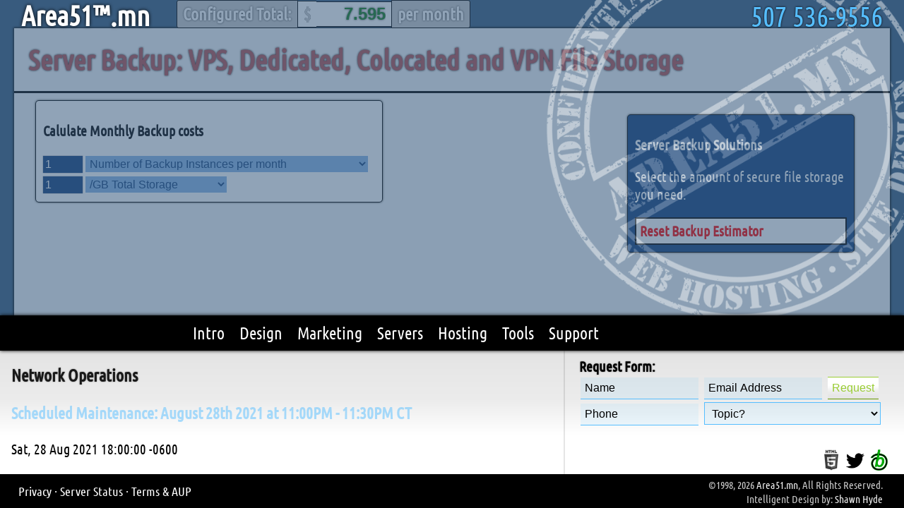

--- FILE ---
content_type: text/html; charset=utf-8
request_url: https://area51services.com/Server-Data-Backup/
body_size: 11599
content:

<!DOCTYPE html>
<html lang="en" xml:lang="en">
<head>
<!--
// 
// Code in the source of this site is the property Shawn Hyde
// Copyright 1998-2018
// http://shawnhyde.com
// License: MIT
// If you use any of the code here you may do so as long as the site provides credit with a link back to http://shawnhyde.com
// Thank you and enjoy the site!
// - Shawn Hyde
//
//
-->
<meta http-equiv="Content-Type" content="text/html; charset=utf-8" />
<meta name="author" content="Shawn Hyde, http://shawnhyde.com" />
<meta name="googlebot" content="index,follow,noodp" />
<meta http-equiv="X-UA-Compatible" content="IE=edge"> 
<meta name="viewport" content="width=device-width, initial-scale=1.0">
<meta name="msapplication-tap-highlight" content="no"/>
<meta name="robots" content="index,follow" />

<meta property="og:title" content="Northern Minnesota Real Estate Brokers" />
<meta property="og:type" content="website" />
<meta property="og:image" content="http://area51services.com/.a/logo.png">
<meta property="og:image:secure_url" content="https://area51services.com/.a/logo.png">
<meta property="og:description" content="Minnesota Based IT solutions provider. Virtual Private Servers(VPS), Dedicated Services, Anti-Spam, Email, Custom Web Development and Marketing solutions.">
<meta property="og:url" content="https://area51services.com/" />
<title>Server Backup: VPS, Dedicated, Colocated and VPN File Storage </title>
<link rel="canonical" href="https://area51services.com/Server-Data-Backup/" />
<link rel="stylesheet" href="/.css/s.css" type="text/css" />
<link rel="stylesheet" href="/.css/pcalc.css" type="text/css" />

<script>
// -- mobile check
//if (document.documentElement.clientWidth <= 700) {
//
function Query(s){
	if(window.innerWidth  <= 750) {
 var e = [];
 var e = document.querySelectorAll(s);
 for (var i = 0; i < e.length; i++){
    if(!e[i])return true;

    if(e[i].style.display=="none"){
       e[i].style.display="block";
    } else {
       e[i].style.display="none";
    }
 }
 return true;
}
}
</script>

<script type="text/javascript" src="/.js/rotate.js"></script>
<script LANGUAGE="JavaScript">
<!----

var elementNames = new Array();
var elementValues = new Array();
var formElements = new Array();
var namesValues = new Array();
var currentTotal;
var calcthis = "";

function init() {
	j = 0;

	for (i = 0; i < document.system.elements.length; i++) {
		var addthis;
		addthis = document.system.elements[i].name;
        formElements[addthis] = document.system.elements[i];
		if (addthis.substring(0,7) == 'Area51_'){
			totalpricetext = ""+getProductPrice(document.system.elements[i]);
			elementNames[j] = document.system.elements[i].name;
			elementValues[j] = totalpricetext;
			namesValues[elementNames[j]] = elementValues[j];
			j++;
		}
	}
}

function resetArray() {
	for (i=0; i<elementNames.length; i++) {
		namesValues[elementNames[i]] = 0;
	}
}

function getProductPrice(element){
	defaultprice = "124.00";
	newprice = 0;
	price= "";
	index1 = element.selectedIndex;
	value0 = element.options[index1].value;
	price = value0.substring(value0.indexOf("_")+1);
	defaultprice = price.substring(price.indexOf("_")+1);
	newprice = parseFloat(defaultprice);
    Quantitytity = getQuantitytity(element);
    newprice *= Quantitytity;
	return newprice;
}

function getQuantitytity(element) {
    ename = element.name;
    enamestr = ename.substring(ename.indexOf("_")+1);
    calcthis = "Quantity_" + enamestr;
    figur = eval("document.system."+calcthis+".value");
    Quantitytity = parseInt(figur);
    return Quantitytity;
}

function calculatePrice(formelement) {
    ename = formelement.name;
    if (ename.substring(0,ename.indexOf("_")) == 'Quantity'){
        figur2 = ename.substring(ename.indexOf("_")+1);
        figur3 = parseInt(figur2);
        figur4 = "Area51_" + figur3;
        newpricetext = ""+getProductPrice(formElements[figur4]);
	    namesValues[figur4] = newpricetext;
	    getTotal();
    }
    else {
	    newpricetext = ""+getProductPrice(formelement);
	    namesValues[ename] = newpricetext;
	    getTotal();
    }
}

function getTotal() {
	var add_it = 0;

	for (i=0; i<elementNames.length; i++) {
		add_it += parseFloat(namesValues[elementNames[i]]);
	}

	calcthis = ""+add_it;
	addthis = ".";	
	if(calcthis.indexOf(addthis)+1 != ""){
		calc2 = "";
		calc2 = calcthis.substring(calcthis.indexOf(addthis)+1);
		if(calc2.length == 1){
			calcthis = add_it+"0";
			add_it = calcthis;
		}
	}
	else{
			calcthis = add_it.toString() + ".00";
			add_it = calcthis;
	}
	document.forms[0].Price.value = add_it;
}

function resetForm() {
	document.forms[0].reset();
	resetArray();
}

//---->
</script>
</head>
<body onLoad="init()">
<form NAME="system" METHOD="POST" enctype="text/plain">


<div id="top">
	<div id="company" class="dt">
		<h1>Area51&#8482;.mn</h1>
	</div>
	<div id="phone" class="dt">
		<a href="tel:5075369556">507 536-9556</a>
	</div>
	<div id="splash"></div>
</div>

<div id="c">
	<h1>Server Backup: VPS, Dedicated, Colocated and VPN File Storage </h1>
	<input type="hidden" name="Order" value="#51-0000-CC">
	<div class="features">
  			<p><strong>Server Backup Solutions</strong></p>
	  <p>Select the amount of secure file storage you need.</p>
  			<div id="reset" onclick="resetForm()">Reset Backup Estimator</div>
	</div>
<div id="configprice">
  <span id="precurrency">Configured Total:</span><span id="currency"> $</span><input NAME="Price" onFocus="this.blur();" VALUE="7.595"><span id="month">per month</span>
</div>
	<div class="backup">
	<p><b>Calulate Monthly Backup costs</b></p>
	<input NAME="Quantity_0" onChange="calculatePrice(this)" class="ExUsers" VALUE="1">
	<select NAME="Area51_0" onChange="calculatePrice(this)" class="noselect" size="1">
   		<option selected value="_7.50">Number of Backup Instances per month</option>
	</select><br />
	<input NAME="Quantity_1" onChange="calculatePrice(this)" class="ExUsers" VALUE="1" type="text">
	<select NAME="Area51_1" onChange="calculatePrice(this)" class="ExType" size="1" style="width: 200px " >
		<option value="_0.095" selected>/GB Total Storage</option>
		<option value="_95.0">/TB Total Storage</option>
	</select> <br />
	</div>
</div></form><form method="post" action="./" onsubmit="javascript:return WebForm_OnSubmit();" id="ctl00">
<div class="aspNetHidden">
<input type="hidden" name="__EVENTTARGET" id="__EVENTTARGET" value="" />
<input type="hidden" name="__EVENTARGUMENT" id="__EVENTARGUMENT" value="" />
<input type="hidden" name="__VIEWSTATE" id="__VIEWSTATE" value="/[base64]/[base64]" />
</div>

<script type="text/javascript">
//<![CDATA[
var theForm = document.forms['ctl00'];
if (!theForm) {
    theForm = document.ctl00;
}
function __doPostBack(eventTarget, eventArgument) {
    if (!theForm.onsubmit || (theForm.onsubmit() != false)) {
        theForm.__EVENTTARGET.value = eventTarget;
        theForm.__EVENTARGUMENT.value = eventArgument;
        theForm.submit();
    }
}
//]]>
</script>


<script src="/WebResource.axd?d=HMH1lJvq_mzgI7Y_wnQcH2aXcb2yUICbA2H55kmwmCS5VddSKuWPjkF0CcG62dYmyOBbmRdGHqgMROIM1P7k7eZQKlo1&amp;t=638901356248157332" type="text/javascript"></script>


<script src="/WebResource.axd?d=rfKnR4ADxctqw2-qSGddJ86-Cj1gLu7O3k5gOTjIa3X6IpZCMAnGusTn3Lc2Y6EGJDm_XRlFagecV808giBCiZmlEivPIv86b5m8Y4uiIqzd4tM80&amp;t=638901356248157332" type="text/javascript"></script>
<script type="text/javascript">
//<![CDATA[
function WebForm_OnSubmit() {
if (typeof(ValidatorOnSubmit) == "function" && ValidatorOnSubmit() == false) return false;
return true;
}
//]]>
</script>

<div class="aspNetHidden">

	<input type="hidden" name="__VIEWSTATEGENERATOR" id="__VIEWSTATEGENERATOR" value="36445E42" />
	<input type="hidden" name="__EVENTVALIDATION" id="__EVENTVALIDATION" value="/wEdAAsYNvu6RF11dEnTzbh866S5T/Bnpuy+nH6ksNuqf4WyyaiIOPEWNJ0JB9sbRJZ25cUDpxP+lPx9/uWZAYFjZz5yW5iNZpnI+w2nF1AZQc8VcnK7Svbkrs8qa0d9TUTBOpkQpZpca35oGMhyaf5XUGQeCA6xgaRjVEdSStsLyFJxx5oqmm+tbpFpav2f+Vz9nsaS5tjRytu+lJJnc6wgnKwRM2axAz6G0OgBFOCyuhnnafYSMZOYb7UdwJ2S220OuWHibxaa" />
</div>
<!-- Interactive Content -->
<div id="i">
	<div id="feed">
		<div id="blogfeed">
		<!-- no rotate -->
		<!-- script type="text/javascript" src="/.js/rotate.js"></script -->
		
		<div id="nocfeed">
			
					<h4>Network Operations</h4>
				
					<div class="blogpost">
						<h3><a href="http://noc.a51.co/post/2021/08/28/scheduled-maintenance-august-28th-2021-at-11-00pm-11-30pm-ct">Scheduled Maintenance: August 28th 2021 at 11:00PM - 11:30PM CT</a></h3>
						
						Sat, 28 Aug 2021 18:00:00 -0600
					</div>
				
					<div class="blogpost">
						<h3><a href="http://noc.a51.co/post/2021/07/12/scheduled-maintenance-july-12th-2021-at-1-00am-3-00am-ct">Scheduled Maintenance: July 12th 2021 at 1:00AM - 3:00AM CT</a></h3>
						
						Sun, 11 Jul 2021 20:00:00 -0600
					</div>
				
					<div class="blogpost">
						<h3><a href="http://noc.a51.co/post/2021/05/07/unscheduled-outage-notification-may-7th-2021-at-11-57am-12-17pm-cdt">Unscheduled Outage Notification: May 7th 2021 at 11:57AM - 12:17PM CDT</a></h3>
						
						Fri, 7 May 2021 06:57:00 -0600
					</div>
				
					<div class="blogpost">
						<h3><a href="http://noc.a51.co/post/2020/09/08/unscheduled-outage-notification-september-8th-2020-at-1-18pm-3-11pm-cdt">Unscheduled Outage Notification: September 8th 2020 at 1:18PM - 3:11PM CDT</a></h3>
						
						Tue, 8 Sep 2020 10:11:00 -0600
					</div>
				
				
		</div>
	</div>
	<!--div id="rnewsMBL">
		
				<dl class="blogpost">
			
				<dt>
					<a href="http://noc.a51.co/post/2021/08/28/scheduled-maintenance-august-28th-2021-at-11-00pm-11-30pm-ct">Scheduled Maintenance: August 28th 2021 at 11:00PM - 11:30PM CT</a>
				</dt>
				<dd>
					
					Sat, 28 Aug 2021 18:00:00 -0600
				</dd>
			
				<dt>
					<a href="http://noc.a51.co/post/2021/07/12/scheduled-maintenance-july-12th-2021-at-1-00am-3-00am-ct">Scheduled Maintenance: July 12th 2021 at 1:00AM - 3:00AM CT</a>
				</dt>
				<dd>
					
					Sun, 11 Jul 2021 20:00:00 -0600
				</dd>
			
				<dt>
					<a href="http://noc.a51.co/post/2021/05/07/unscheduled-outage-notification-may-7th-2021-at-11-57am-12-17pm-cdt">Unscheduled Outage Notification: May 7th 2021 at 11:57AM - 12:17PM CDT</a>
				</dt>
				<dd>
					
					Fri, 7 May 2021 06:57:00 -0600
				</dd>
			
				<dt>
					<a href="http://noc.a51.co/post/2020/09/08/unscheduled-outage-notification-september-8th-2020-at-1-18pm-3-11pm-cdt">Unscheduled Outage Notification: September 8th 2020 at 1:18PM - 3:11PM CDT</a>
				</dt>
				<dd>
					
					Tue, 8 Sep 2020 10:11:00 -0600
				</dd>
			
				</dl>
			
	</div-->

		
	</div>
	<div id="req" class="dt">
			<h4><span id="lblOutput" onFocus="if (this.value==this.defaultValue) this.value=&#39;&#39;" onBlur="if(this.value==&#39;&#39;) this.value=this.defaultValue">Request Form:</span></h4>
			<input name="Name" type="text" value="Name" id="Name" tabindex="1" class="cr" onFocus="if (this.value==this.defaultValue) this.value=&#39;&#39;" onBlur="if(this.value==&#39;&#39;) this.value=this.defaultValue" />
			<input name="Email" type="text" value="Email Address" id="Email" tabindex="2" class="cr" onFocus="if (this.value==this.defaultValue) this.value=&#39;&#39;" onBlur="if(this.value==&#39;&#39;) this.value=this.defaultValue" />
			<input type="submit" name="cfSubmit" value="Request" onclick="javascript:WebForm_DoPostBackWithOptions(new WebForm_PostBackOptions(&quot;cfSubmit&quot;, &quot;&quot;, true, &quot;&quot;, &quot;&quot;, false, false))" id="cfSubmit" tabindex="6" class="crb" />
			<!-- <input name="ctl01" type="reset" tabindex="5" value="Clear" class="crb" /> -->
			<br />
			<input name="Phone" type="text" value="Phone" id="Phone" tabindex="3" class="crp" onFocus="if (this.value==this.defaultValue) this.value=&#39;&#39;" onBlur="if(this.value==&#39;&#39;) this.value=this.defaultValue" />
			<select name="topic" id="topic" tabindex="4" class="crm" OnChange="document.getElementById(&#39;Comments&#39;).style.display=&#39;block&#39;;">
	<option value="none selected"> Topic? </option>
	<option value="Design Project">--- Design Project ---</option>
	<option value="Design Project: Website Design">Website Design</option>
	<option value="Design Project: Artwork - Logo, Graphic, etc">Artwork: Logo, Graphic, etc</option>
	<option value="Residential, New Wood Floor Install">Print Design: Catalog, Business Card, Brochure, etc</option>

</select>
			<textarea name="Comments" rows="2" cols="20" id="Comments" tabindex="5" onFocus="if (this.value==this.defaultValue) this.value=&#39;&#39;" onBlur="if(this.value==&#39;&#39;) this.value=this.defaultValue">
Comments</textarea>
			<span id="valComments" style="color:Red;visibility:hidden;">Invalid Data In Comments Section.</span>
            <span id="reqName" style="visibility:hidden;">Name Required</span><span id="revPhone" style="color:Red;display:none;">Invalid Phone, use ###-###-#### or #-###-###-####</span><span id="reqPhone" style="visibility:hidden;">Phone Required</span><span id="cfrevEmail" style="color:Red;visibility:hidden;">Invalid Email</span>
			<span id="reqEmail" style="visibility:hidden;">Email Required</span>
			<div id="rated">
			<div style="float:right;cursor:pointer;margin-top:.5rem;" onclick="document.getElementById('rated').style.display='none';">&#x2717;</div>
			<h4>Thanks!</h4>
			<p>Your Feedback is appreciated. If you would like immediate assistance please fill out the form below or call us:<br />
			507 536-9556(Rochester, MN)<br />
			218 743-2632(Bigfork, MN)</p></div>
	</div>
	<div id="social" class="dt">
		<a href="https://validator.w3.org/nu/?doc=http%3A%2F%2Farea51services.com" target="_blank"><img alt="HTML5 Validation" src="/.a/icon/HTML5x50grey.png"></a>
		<a href="https://twitter.com/a51" rel="nofollow" target="_blank"><img alt="Twitter" src="/.a/icon/twitter.png"></a>
		<a href="http://noc.a51.co/" target="_blank"><img alt="Area51.mn Network Operations" src="/.a/icon/blog.png"></a>
	</div>
</div><div id="f">
	<div id="copy">
		&copy;1998, 2026 <a href="/" title="Minnesota Web Hosting">Area51.mn</a>, All Rights Reserved.
	</div>
	<div id="design" title="Mobile Friendly Innovative Design">
		Intelligent Design by: <a href="http://shawnhyde.com" title="Web Developer">Shawn Hyde</a>
	</div>
	<div id="foot" class="dt">
		<a href="/Privacy-Policy/">Privacy</a> &#8729; <a href="http://status.a51.co/" target="_blank">Server Status</a> &#8729; <a href="/ToS_AUP/">Terms &amp; AUP</a>
	</div>
</div>
<div id="mblnav" class="mbl">
	<a href="tel:5075369556" title="phone 507 536-9556"><img src="/.a/icon/phone.png" alt="5075369556"/></a>
</div><input type="checkbox" id="openmenubox" onChange="Swap();" onClick="window.scrollTo(0, 0);">
<label id="openmenu" for="openmenubox"></label>
<div id="AdaptiveBG"></div>
<div id="menubox">
<ul id="menu">
	<li id="ma" ><input type="checkbox" id="Introduction" onChange="Query('#mb, #mc, #md, #me, #mf, #mg, #mh, #mi, #mj');">
		<label class="Introduction" for="Introduction" >Intro</label>
		<div id="madiv"><span class="closeme dt" onclick="window.location.reload();">&#10008;</span><ul>
			<li id="maa"><a href="/About-Area51-MN/">About</a></li>
			<li id="mab"><input type="checkbox" id="Location" onChange="Query('#maa, #mac, .Introduction');">
			<label class="Location" for="Location" >Location</label>
				<div><ul>
					<li><a href="/Rochester-MN/">Rochester, MN</a></li>
					<li><a href="/Bigfork-MN/">Bigfork, MN</a></li>
					<li><a href="/Minneapolis-MN/">Minneapolis, MN</a></li>
				</ul></div>
			</li>
			<li id="mac"><a href="/Career-Opportunities/">Career Opportunities</a></li>
		</ul></div>
	</li>
	<li id="mb"><input type="checkbox" id="DesignStudio" onChange="Query('#ma, #mc, #md, #me, #mf, #mg, #mh, #mi, #mj');">
		<label class="DesignStudio" for="DesignStudio" >Design</label>
		<div id="mbdiv"><span class="closeme dt" onclick="window.location.reload();">&#10008;</span><ul>
			<li id="mba"><input type="checkbox" id="WebsiteDesign" onChange="Query('#mbb, #mbc, .DesignStudio');">
				<label class="WebsiteDesign" for="WebsiteDesign" >Website Design</label>
				<div><ul>
					<li><a href="/Design-Calculator/">Website Cost Calculator</a></li>
					<li><a href="/New-Design-Project/">Start a New Design Project</a></li>
					<li><a href="/Website-Design-Portfolio/">Portfolio</a></li>
					<li><a href="/Business-Website-Design/">Business</a></li>
					<!--li>Non-Profit</li-->
					<li><a href="/Blog-Site-Deployment-and-Design/">Blog</a></li>
					<li><a href="/eCommerce-Website-Development-and-Design/">eCommerce</a></li>
					<li><a href="/Redesign-of-Existing-Website/">Redesign</a></li>
 					<li><a href="/eNewsletter-Deployment/">Newsletter</a></li>
					<li><a href="/Website-Maintenance/">Site Maintenance</a></li>
					<li><a href="/Website-Template-Solutions/">Template Design</a></li>
					<li><a href="/Animated-Website-Design/">Animation</a></li>
					<!--li>Video Editing</li>
					<li>Video Production</li-->
				</ul></div>
			</li>
			<li id="mbb"><a href="/Print-Design-Studio/">Print Design</a>
				<!-- <ul>
					<li>Envelopes</li>
					<li>Letterhead</li>
					<li>Sales and Marketing Folders</li>
					<li>Product Packaging</li>
					<li>Postcard</li>
					<li>Event Invitations</li>
					<li>Magazine Layout and Design</li>
					<li>Catalog Layout and Design</li>
					<li>Product Brochure</li>
					<li>Business Card Design</li>
				</ul>-->
		  </li>
			<li id="mbc"><a href="/Art-Design-Studio/">Art Design</a>
				<!--<ul>
					<li>Logo</li>
					<li>Book, Music and DVD Covers</li>
					<li>Icons</li>
					<li>Characatures</li>
				</ul>-->
		  </li>
		</ul></div>
	</li>
	<li id="mc"><input type="checkbox" id="Marketing" onChange="Query('#ma, #mb, #md, #me, #mf, #mg, #mh, #mi, #mj');">
		<label class="Marketing" for="Marketing" >Marketing</label>
		<div id="mcdiv"><span class="closeme dt" onclick="window.location.reload();">&#10008;</span><ul>
			<li><a href="/Minnesota-Internet-Marketing-Services/">Internet Marketing</a></li>
			<li>Search Optimization</li>
		</ul></div>
	</li>
	<li id="md"><input type="checkbox" id="Servers" onChange="Query('#ma, #mb, #mc, #me, #mf, #mg, #mh, #mi, #mj');">
		<label class="Servers" for="Servers" >Servers</label>
		<div id="mddiv"><span class="closeme dt" onclick="window.location.reload();">&#10008;</span><ul>
			<li id="mda"><a href="/Dedicated-Server-Hosting-Minnesota/">Dedicated</a></li>
			<li id="mdb"><input type="checkbox" id="VirtualPrivate" onChange="Query('#mda, #mdc, #mdd, .Servers');">
				<label class="VirtualPrivate" for="VirtualPrivate" >Virtual Private</label>
				<div><ul>
					<li><a href="/VPS-Hosting-Services/">Virtual Private Server</a></li>
					<li><a href="/Microsoft-Active-Directory-Exchange-VPN-Cloud-Platform/">Exchange + VPN Cloud</a></li>
				</ul></div>
			</li>
			<li id="mdc"><input type="checkbox" id="CoLocation" onChange="Query('#mda, #mdb, #mdd, .Servers');">
				<label class="CoLocation" for="CoLocation" >Co-Location</label>
				<div><ul>
					<li><a href="/Minneapolis-MN-Server-Colocation-Single/">Single Server</a></li>
					<li><a href="/Minneapolis-MN-Server-Colocation-Multi/">Multi Server</a></li>
				</ul></div>
			</li>
			<li id="mdd"><a href="/Server-Data-Backup/">Backup Services</a></li>
		</ul></div>
	</li>
	<li id="me"><input type="checkbox" id="Hosting" onChange="Query('#ma, #mb, #mc, #md, #mf, #mg, #mh, #mi, #mj');">
		<label class="Hosting" for="Hosting" >Hosting</label>
		<div id="mediv"><span class="closeme dt" onclick="window.location.reload();">&#10008;</span><ul>
			<li><a href="/Website-Hosting/">Website Hosting</a></li>
			<li><a href="/Email-Hosting/">Email Hosting</a></li>
		</ul></div>
	</li>
	<!--<li id="mf">Network Services
		<ul>
			<li>Business
				<ul>
				<li>Consulting</li>
				<li>Managed IT</li>
				<li>Planning</li>
				<li>Implementation</li>
				<li>Installation</li>
				<li>Security</li>
				<li>Site Evaluation</li>
				<li>Platform Upgrades</li>
				<li>Application Server</li>
				<li>Email Server</li>
				<li>File Storage</li>
				<li>Database</li>
				<li>VOID</li>
				<li>Wireless</li>
			</ul>
			</li>
			<li>Residential</li>
		</ul>
	</li>-->
	<!--<li id="mg">Computers
		<ul>
			<li>Service</li>
			<li>Repair</li>
			<li>Custom Servers</li>
			<li>Professional Gaming Systems </li>
		</ul>
	</li>-->
	<!--<li id="mh">Internet</li>-->
	<li id="mi"><input type="checkbox" id="Tools" onChange="Query('#ma, #mb, #mc, #md, #me, #mf, #mg, #mh, #mj');">
		<label class="Tools" for="Tools" >Tools</label>
		<div id="midiv"><span class="closeme dt" onclick="window.location.reload();">&#10008;</span><ul>
			<li><a href="/calculatepower.aspx">Electricity Calculator</a></li>
			<li><a href="/Electricity-Cost-Calculator-From-Watts/">Electricity Cost Calculator</a></li>
			<li><a href="/Celsius-Fahrenheit-Conversion-Calculator.aspx">&#8451; to &#8457; Calculator</a></li>
			<li><a href="http://theiplookup.org" target="_blank">IP Lookup</a></li>
			<li><a href="http://tools.aosp.com/Backlink_PageRank_Checker/" target="_blank">Backlink PageRank Checker</a></li>
			<li><a href="javascript:start('/Internet-Speed-Test/')">Internet Speed Test</a></li>
			<li><a href="/Mbps-Calculator/">Mbps Calculator</a></li>
		</ul></div>
	</li>
	<li id="mj"><input type="checkbox" id="Support" onChange="Query('#ma, #mb, #mc, #md, #me, #mf, #mg, #mh, #mi');">
		<label class="Support" for="Support" >Support</label>
		<div id="mjdiv"><span class="closeme dt" onclick="window.location.reload();">&#10008;</span><ul>
			<li><a href="/Contact/">Contact</a></li>
			<li><a href="/payment/">Payments</a></li>
			<li><a href="https://mail.a51.co/" target="_blank">Secure Email Login</a></li>
			<li><a href="http://reports.a51.co/" target="_blank">Enterprise Usage Reporting</a></li>
			<li><a href="https://cp.a51.co">Domain Management Login</a></li>
		</ul></div>
	</li>
</ul>
</div><script type="text/javascript">
if (document.documentElement.clientWidth <= 750) {
// - check if compat
	window.onload = function(){
	document.querySelector('#compat').style.display = 'none';
    }
}
</script>
<div id="compat"><span></span>
<b>Compatibility Error!</b>
<p>This page is using newer coding Methods and your broser seems to be out of date. In order to enjoy the full experience of this website you should consider upgrading.</p>
<p>for browser suggestions, <a href="http://outdatedbrowser.com/en">Click Here</a>.</p>
<a href="#" onClick="document.getElementById('compat').style.display = 'none';">Continue Anyways</a>
</div>
<div id="landscape">
<p>Please rotate your screen to the <span style="color:rgba(100,200,100,1);font-weight:bold;">portrait</span> postion.</p>
<p>This site was not designed to support <span style="color:rgba(200,100,100,1);font-weight:bold;">landscape</span> browsing on your device: <br />
<i style="color:rgba(200,100,200,1); ">mozilla/5.0 (macintosh; intel mac os x 10_15_7) applewebkit/537.36 (khtml, like gecko) chrome/131.0.0.0 safari/537.36; claudebot/1.0; +claudebot@anthropic.com)</i></p>
<p>Thank you!</p>
</div><!-- display height/width -->
<p id="demo"></p>
<!-- reload all elements when the page is refreshed, prevemnts CSS bugs -->


<script type="text/javascript">
//<![CDATA[
var Page_Validators =  new Array(document.getElementById("valComments"), document.getElementById("reqName"), document.getElementById("revPhone"), document.getElementById("reqPhone"), document.getElementById("cfrevEmail"), document.getElementById("reqEmail"));
//]]>
</script>

<script type="text/javascript">
//<![CDATA[
var valComments = document.all ? document.all["valComments"] : document.getElementById("valComments");
valComments.controltovalidate = "Comments";
valComments.errormessage = "Invalid Data In Comments Section.";
valComments.evaluationfunction = "RegularExpressionValidatorEvaluateIsValid";
valComments.validationexpression = "^\\s*[a-zA-Z,\\-\'.\\s]+\\s*$";
var reqName = document.all ? document.all["reqName"] : document.getElementById("reqName");
reqName.controltovalidate = "Name";
reqName.errormessage = "Name Required";
reqName.evaluationfunction = "RequiredFieldValidatorEvaluateIsValid";
reqName.initialvalue = "";
var revPhone = document.all ? document.all["revPhone"] : document.getElementById("revPhone");
revPhone.controltovalidate = "Phone";
revPhone.errormessage = "Invalid Phone, use ###-###-#### or #-###-###-####";
revPhone.display = "Dynamic";
revPhone.evaluationfunction = "RegularExpressionValidatorEvaluateIsValid";
revPhone.validationexpression = "^[01]?[- .]?(\\([2-9]\\d{2}\\)|[2-9]\\d{2})[- .]?\\d{3}[- .]?\\d{4}$";
var reqPhone = document.all ? document.all["reqPhone"] : document.getElementById("reqPhone");
reqPhone.controltovalidate = "Phone";
reqPhone.errormessage = "Phone Required";
reqPhone.evaluationfunction = "RequiredFieldValidatorEvaluateIsValid";
reqPhone.initialvalue = "";
var cfrevEmail = document.all ? document.all["cfrevEmail"] : document.getElementById("cfrevEmail");
cfrevEmail.controltovalidate = "Email";
cfrevEmail.errormessage = "Invalid Email";
cfrevEmail.evaluationfunction = "RegularExpressionValidatorEvaluateIsValid";
cfrevEmail.validationexpression = "\\w+([-+.]\\w+)*@\\w+([-.]\\w+)*\\.\\w+([-.]\\w+)*";
var reqEmail = document.all ? document.all["reqEmail"] : document.getElementById("reqEmail");
reqEmail.controltovalidate = "Email";
reqEmail.errormessage = "Email Required";
reqEmail.evaluationfunction = "RequiredFieldValidatorEvaluateIsValid";
reqEmail.initialvalue = "";
//]]>
</script>


<script type="text/javascript">
//<![CDATA[

var Page_ValidationActive = false;
if (typeof(ValidatorOnLoad) == "function") {
    ValidatorOnLoad();
}

function ValidatorOnSubmit() {
    if (Page_ValidationActive) {
        return ValidatorCommonOnSubmit();
    }
    else {
        return true;
    }
}
        //]]>
</script>
</form>
<!-- Piwik -->
<!--<script type="text/javascript">
  var _paq = _paq || [];
  _paq.push(["setDocumentTitle", document.domain + "/" + document.title]);
  _paq.push(["setCookieDomain", "*.area51services.com"]);
  _paq.push(["setDomains", ["*.area51services.com","*.m.area51services.com","*.secure.area51services.com"]]);
  _paq.push(['trackPageView']);
  _paq.push(['enableLinkTracking']);
  (function() {
    var u="//ap.a51.co/";
    _paq.push(['setTrackerUrl', u+'piwik.php']);
    _paq.push(['setSiteId', 1]);
    var d=document, g=d.createElement('script'), s=d.getElementsByTagName('script')[0];
    g.type='text/javascript'; g.async=true; g.defer=true; g.src=u+'piwik.js'; s.parentNode.insertBefore(g,s);
  })();
</script>
<script>
  (function(i,s,o,g,r,a,m){i['GoogleAnalyticsObject']=r;i[r]=i[r]||function(){
  (i[r].q=i[r].q||[]).push(arguments)},i[r].l=1*new Date();a=s.createElement(o),
  m=s.getElementsByTagName(o)[0];a.async=1;a.src=g;m.parentNode.insertBefore(a,m)
  })(window,document,'script','https://www.google-analytics.com/analytics.js','ga');

  ga('create', 'UA-3516985-1', 'auto');
  ga('send', 'pageview');

</script>-->

<!-- analytics -->
<input type="hidden" id="refreshed" value="no">

<script>
  (function(i,s,o,g,r,a,m){i['GoogleAnalyticsObject']=r;i[r]=i[r]||function(){
  (i[r].q=i[r].q||[]).push(arguments)},i[r].l=1*new Date();a=s.createElement(o),
  m=s.getElementsByTagName(o)[0];a.async=1;a.src=g;m.parentNode.insertBefore(a,m)
  })(window,document,'script','https://www.google-analytics.com/analytics.js','ga');

  ga('create', 'UA-3516985-1', 'auto');
  ga('send', 'pageview');

</script>
</body>
</html>


--- FILE ---
content_type: text/css
request_url: https://area51services.com/.css/s.css
body_size: 5893
content:
@font-face {
	font-family: 'Ubuntu Condensed';
	src: url('/font/UbuntuCondensed-Regular.eot') format('embedded-opentype'), url('/font/UbuntuCondensed-Regular.woff') format('woff'), url('/font/UbuntuCondensed-Regular.ttf') format('truetype'), url('/font/UbuntuCondensed-Regular.svg') format('svg');
	font-weight: normal; font-style: normal;
}
@font-face {
	font-family: 'Ubuntu';
	src: url('/font/Ubuntu-Regular.eot') format('embedded-opentype'), url('/font/Ubuntu-Regular.woff') format('woff'), url('/font/Ubuntu-Regular.ttf') format('truetype'), url('/font/Ubuntu-Regular.svg') format('svg');
	font-weight: normal; font-style: normal;
}
@font-face {
	font-family: 'Dancing Script';
	src: url('/.f/DancingScript-Regular.eot') format('embedded-opentype'), url('/.f/DancingScript-Regular.woff') format('woff'), url('/.f/DancingScript-Regular.ttf') format('truetype'), url('/.f/DancingScript-Regular.svg') format('svg');
	font-weight: normal; font-style: cursive;
}
@charset "utf-8";
@viewport { width: device-width;}
html, body {
	margin: 0;
	font-family:'Ubuntu Condensed',sans-serif,"Times New Roman", Times, serif;
	font-size: 20px;
	-webkit-font-smoothing: antialiased;
	font-smoothing: antialiased;
	background-color:rgba(56,91,126,1);
	width:100%;
	height:100%;
	overflow-x: hidden;
	/*-ms-overflow-style: scrollbar; /* fix ie scroll bar overlay */
	-ms-overflow-style: -ms-autohiding-scrollbar;
	scrollbar-face-color: rgba(66,91,126,.8);
    scrollbar-shadow-color: rgba(66,91,126,.8);
    scrollbar-highlight-color: rgba(66,91,126,.8);
    scrollbar-3dlight-color: rgba(66,91,126,.8);
    scrollbar-darkshadow-color: rgba(66,91,126,.8);
    scrollbar-track-color: rgba(255,255,255,.1);
    scrollbar-arrow-color: rgba(66,91,126,.8);
}
::-webkit-scrollbar { width:8px;}
::-webkit-scrollbar-button       { width:8px; background-color:rgba(66,91,126,.8);  }
::-webkit-scrollbar-track { width:8px; background-color:rgba(66,91,126,.8);}
::-webkit-scrollbar-track-piece  { width:8px; background-color: rgba(66,91,126,.8); }
::-webkit-scrollbar-thumb        { width:8px; }
::-webkit-scrollbar-corner       { width:8px; }
::-webkit-resizer                { width:8px; }
#openmenu {
	display:none;
}
/* Anti-Spam */
#srYourNameHereV, #srYourNameHere, #pfYourNameHereV, #pfYourNameHere, #coYourNameHereV, #coYourNameHere, #crfYourNameHereV, #crfYourNameHere, #cfYourNameHereV, #cfYourNameHere, #pDOYourNameHere, #pDOYourNameHereV {
	display: none;
}
/* Testing */
#top {
	overflow-x: hidden;
}

#landscape {display:none;}
@media all and (min-width: 1200px){}

/* - Desktop CSS - */
@media all and (max-height: 900px){
	#menu ul li {font-size:1.2rem;}
	#menu ul ul li {font-size: 1rem;padding: .4rem .4rem;}
}
@media all and (max-height: 760px){
	#menu ul li {font-size:1.1rem;}
	#menu ul ul li {font-size: .9rem;padding: .3rem .4rem;}
}
@media all and (min-width: 751px){

/* -- Start: Menu Fix for smaller height desktop browsers-- */
/* - End: Menu Fix - */

.mbl {display:none;}
/* -- START DT MENU -- */
#openmenubox[type=checkbox], #menubox input[type=checkbox]  {
  display:none;
}
#openmenubox[type=checkbox], #menubox input[type=checkbox]  {
  display:none;
}
#menubox {
	position:fixed;
	bottom:223px;
	width:100%;
	height:2.5rem;
	color:rgba(255,255,255,1);
	background-color:rgba(0,0,0,1);
	border-bottom:2px solid rgba();
	box-shadow: 0 0 5px rgba(0,0,0,1);
	z-index:2000;
}
#menu {
	position:relative;
	list-style:none;
	height:1rem;
	padding:.5rem .25rem;
	top:0;
	margin: 0 auto;
	width: 750px;
	font-size:1.2rem;
}
#menu div li {
	/*color:rgba(56,91,126,1);*/
	color:rgba(0,0,0,1);
	font-weight:bold;
}
.closeme {
	position:fixed;
	color:rgba(126,56,56,1);
	font-size:2.5rem;
	top:2.5rem;
	right:2.5rem;
	cursor:pointer;
}
#menu div li a {
	color:rgba(0,0,0,1);
	text-decoration:none;
	font-weight:normal;
}
#menu li {
	padding: .6rem .4rem;
	display:inline;
}
#menu li div {
	position:fixed;
	left:0;
	top:0;
	height:calc(100vh - 313px);
	width:100vw;
	padding:1rem;
	background-color:rgba(255,255,255,.975);
}
#menu div {
	color: rgba(0,0,0,1);
}
#menu div ul li {
	display:list-item;
	list-style:none;
}
#menu ul li label:after {
	/*content:" \021b4";*/
	font-weight: bold;
	color: rgba(126, 56, 56, 1);
	font-size: 1.5rem;
	margin: -1rem 0;
	content: " \02798";
}
#menu li div ul {
	position:absolute;
	top:50%;
	right:50%;
	font-size:1.3rem;
	width:300px;
	transform:translateY(-50%);
	list-style:none;
	padding:0;
}
#menu div ul div {
	position:absolute;
	width:350px;
	/*height:calc(50vh - 305px);*/
	top:50%;
	left:50%;
	transform:translateY(-50%);
	background-color:rgba(255,255,255,0);
}
#menu div ul div ul {
	font-size:1.1rem;
	right:auto;
	padding:0 0 0 5rem;
}
#menu div, #menu li:hover div div, #menu li li:hover div div {
	display:none;
}
#menu li:hover div {
	display:table;
}
#menu li:hover li:hover div, #menu li:hover li:hover li:hover div {
	display:block;
}
/* -- END DT MENU -- */
#top #company {
	position:fixed;
	top:-1.5rem;
	left:1.5rem;
	font-size:1rem;
	color: rgba(255,255,255,1);
	text-shadow: 0 0 5px rgba(0,0,0,1);
	z-index:1000;
}
#top #phone {
	position:fixed;
	top:-.1rem;
	right: 1.5rem;
	color: rgba(255,255,255,1);
	text-shadow: 0 0 5px rgba(0,0,0,1);
	z-index:1000;

}
#top #phone a {
	text-decoration: none;
	font-size:2rem;
	color: rgba(86, 190, 255, 1);
	text-shadow: 0 0 3px rgba(0,0,0,1);
	z-index:1000;
}
#c {
	position:fixed;
	top: 2rem;
	left:1rem;
	right:1rem;
	bottom:273px;
	padding:1rem 1rem 4rem 1rem;
	background-color: rgba(255,255,255,.95);
	box-shadow: 0 0 3px 1px rgba(0,0,0,1);
	-webkit-animation: myc 10s 1;
	animation: myc 5s 1;
	overflow-y: scroll;
}
@-webkit-keyframes myc {
	0%   {opacity: 0;}
	30%   {opacity: 0;}
	100% {opacity: 1;}
}
@keyframes myc {
	0%   {opacity: 0;}
	30%   {opacity: 0;}
	100% {opacity: 1;}
}

#c h1 {
	display:block;
	margin:-1rem -1rem 0 -1rem;
	padding:1rem;
	color: rgba(181, 81, 81, 1);
	border-bottom:3px solid rgba(0,0,0,1);
	text-shadow:0px 0px 3px rgba(0,0,0,1);
}
#f {
	position:fixed;
	width:100%;
	height:1.7rem;
	right:0;
	font-size: .75rem;
	padding: .35rem;
	color: rgba(255,255,255,.8);
	background-color: rgba(0,0,0,1);
	text-align:right;
	bottom:0;
}
#f a {
	text-decoration: none;
	color: rgba(255,255,255,.95);
}
#i {
	position:fixed;
	bottom: 48px;
	width:100%;
	height:175px;
	background: #ffffff; /* Old browsers */
	background: -moz-linear-gradient(top,  rgba(228,228,228,1) 0%, rgba(236,236,236,1) 40%, rgba(255,255,255,1) 68%, rgba(255,255,255,1) 100%);
	background: -webkit-linear-gradient(top,  rgba(228,228,228,1) 0%,rgba(236,236,235,1) 40%,rgba(255,255,255,1) 68%,rgba(255,255,255,1) 100%);
	background: linear-gradient(to bottom,  rgba(228,228,228,1) 0%,rgba(236,236,236,1) 40%,rgba(255,255,255,1) 68%,rgba(255,255,255,1) 100%);
	filter: progid:DXImageTransform.Microsoft.gradient( startColorstr='rgb(228,228,228)', endColorstr='rgb(255,255,255)',GradientType=0 );
	/*box-shadow: 0 0 3px 0 rgba(0,0,0,1);*/
}
#feed {
	position:absolute;
	display:block;
	top:.4rem;
	/*background-color:rgba(255,255,255,0);*/
	padding:.1rem .6rem;
	/*box-shadow: 0 0 3px 1px rgba(0,0,0,.2);
	border-top:2px solid rgba(255,255,255,.8);
	border-bottom:2px solid rgba(228,228,228,.8);*/
	/*border-radius:20px;*/
	left:.2rem;
	font-size:1rem;
	max-width:calc(100vw - 520px);
	/*background: #ffffff;
	background: -moz-linear-gradient(top,  rgba(228,228,228,1) 0%, rgba(236,236,236,1) 40%, rgba(255,255,255,1) 68%, rgba(255,255,255,1) 100%);
	background: -webkit-linear-gradient(top,  rgba(228,228,228,1) 0%,rgba(236,236,235,1) 40%,rgba(255,255,255,1) 68%,rgba(255,255,255,1) 100%);
	background: linear-gradient(to bottom,  rgba(228,228,228,1) 0%,rgba(236,236,236,1) 40%,rgba(255,255,255,1) 68%,rgba(255,255,255,1) 100%);
	filter: progid:DXImageTransform.Microsoft.gradient( startColorstr='rgb(255,255,255)', endColorstr='rgb(228,228,228)',GradientType=0 );*/
}
#feed h4 {
	padding:0;
	margin:.5rem 0;
	font-size:1.2rem;
	color: rgba(25, 25, 25, 1);
	text-shadow: 0 0 2px rgba(100,100,100,.8);	
}
#feed p {
	margin:0;
	width:80%;
}
#feed a{
	text-decoration: none;
	color:rgba(86,190,255,.5);
}
#feed i {
	font-size:.6rem;
	color: rgba(100,100,100,1);
}
#feed span {
	width:calc(100vw - 450px);
}
#req {
	position:fixed;
	display:block;
	width:440px;
	height:155px;
	bottom:48px;
	right:0;
	padding:.5rem 1rem;
	border-left: 2px solid rgba(0,0,0,.1);
}
#req h4 {
	margin:0;
	font-size:1rem;
	color:rgba(0, 0, 0, 1);
	text-shadow: 0 0 2px rgba(100,100,100,.8);
}
#Comments {
    display:none;
    border:0;
    font-size: .8rem;
    width:250px;
    margin: .1rem;
    padding:.3rem;
    background-color: rgba(86, 190, 255, 0.1);
    border-bottom:1px solid rgba(86,190,255,1);
}
.cr {
	border:0;
	border-bottom: 1px solid rgba(86,190,255,1);
	background-color: rgba(86,190,255,.1);
	padding: .3rem;
	font-size:.8rem;
	width:155px;
	margin:.1rem;
}
.crp {
	border:0;
	border-bottom: 1px solid rgba(86,190,255,1);
	background-color: rgba(86,190,255,.1);
	padding: .3rem;
	font-size:.8rem;
	width:155px;
	margin:.1rem;
}
.crm {
	border: 1px solid rgba(86,190,255,1);
	background-color: rgba(86,190,255,.1);
	padding: .275rem;
	font-size:.8rem;
	width:250px;
	margin:.1rem;
}
.crb {
	border:0;
	border-top: 1px solid rgba(153, 204, 51, 1);
	border-bottom: 1px solid rgba(102, 153, 0, 1);
	color:rgba(153, 204, 51, 1);
	background-color: rgba(86,190,255,.1);
	background: #ffffff; /* Old browsers */
	background: -moz-linear-gradient(top,  rgba(228,228,228,1) 0%, rgba(236,236,236,1) 40%, rgba(255,255,255,1) 68%, rgba(255,255,255,1) 100%);
	background: -webkit-linear-gradient(top,  rgba(228,228,228,1) 0%,rgba(236,236,235,1) 40%,rgba(255,255,255,1) 68%,rgba(255,255,255,1) 100%);
	background: linear-gradient(to bottom,  rgba(255,255,255,1) 0%,rgba(255,255,255,1) 40%,rgba(236,236,236,1) 68%,rgba(228,228,228,1) 100%);
	filter: progid:DXImageTransform.Microsoft.gradient( startColorstr='rgb(255,255,255)', endColorstr='rgb(228,228,228)',GradientType=0 );
	padding: .3rem;
	font-size:.8rem;
	margin:.1rem;
}
.crb:hover {
	background: #ffffff; /* Old browsers */
	background: -moz-linear-gradient(top,  rgba(228,228,228,1) 0%, rgba(236,236,236,1) 40%, rgba(255,255,255,1) 68%, rgba(255,255,255,1) 100%);
	background: -webkit-linear-gradient(top,  rgba(228,228,228,1) 0%,rgba(236,236,235,1) 40%,rgba(255,255,255,1) 68%,rgba(255,255,255,1) 100%);
	background: linear-gradient(to bottom,  rgba(228,228,228,1) 0%,rgba(236,236,236,1) 40%,rgba(255,255,255,1) 68%,rgba(255,255,255,1) 100%);
	filter: progid:DXImageTransform.Microsoft.gradient( startColorstr='rgb(255,255,255)', endColorstr='rgb(228,228,228)',GradientType=0 );

}
#rateme {
	position:fixed;
	bottom:185px;
	right:0;
	color: rgba(153,204,51,1);
	background-color:rgba(255,255,255,0);
	border:0;
	font-size:1.1rem;
	text-align:right;
}
#rated {
	display:none;
	position:fixed;
	bottom:273px;
	right:0;
	width:250px;
	padding:0 1rem .5rem 1rem;
	font-size:.8rem;
	color:rgba(0,0,0,1);
	background-color:rgba(153,204,51,.95);
	border:2px solid rgba(153,204,51,1);
	border-bottom:0;
	border-right:0;
	box-shadow:0 0 3px 1px rgba(153,204,51,1);
	border-radius: 10px 0 0 0;
}
#rated h4 {
	margin:.5rem 0;
}
#social {
	position:absolute;
	bottom:0;
	right:1rem;
}
#social img {
	width:1.5rem;
}
#copy {
	position:absolute;
	bottom:1.2rem;
	right:1.5rem;
}
#design {
	position:absolute;
	bottom:.2rem;
	right:1.5rem;
}

#foot {
	position:absolute;
	left: 2rem;
	font-size:.9rem;
	bottom: .6rem;
	color: rgba(255,255,255,1);
}
#foot a {
	color: rgba(255,255,255,1);
}
#foot b {
	position:relative;
	bottom: -.2rem;
	font-weight:bold;
	font-size:1.5rem;
	padding-right: 1.5rem;
}
#careeropportunities {
	width: 400px;
	margin: 0 0 10px 15px;
	padding: 10px;
	border-top: 2px #000;
	background-color: rgba(20,53,97,1);
	color: #FFF;
	float: right;
	-webkit-border-radius:5px;
	-moz-border-radius:5px;
	border-radius:5px;
	box-shadow: 0 0 3px #333;
	-webkit-box-shadow: 0 0 3px #333;
	-moz-box-shadow: 0 0 3px #333;
}
#newdesignproject {
	width: 100%;
	margin: 0 0 10px 15px;
	padding: 10px;
}
#newdesignproject h3 {
	display: block;
	width:100%;
}
#newdesignproject input {
	font-size:1rem;
	padding:.2rem;
	border:0;
	border-left:2px solid rgba(255,0,0,1);
}
#newdesignproject .button {
	border:1px solid rgba(0,0,0,1);
	border-radius: .2rem;
	box-shadow: 0 0 .1rem rgb(0,0,0);
	cursor:pointer;
}
#Color1, #Color2, #Color3, #Color4 {
	border:0;
	background-color:rgba(255,255,255,0);
	font-size:1rem;
	color:rgba(0,0,0,.7);
}
#colors {
	float:right;
	width:35vmin;
	margin-left:10px;
}
#colorpicks {
	border: 1px solid rgba(0,0,0,1);
	background-color: rgba(255,255,255,1);
	width:220px;
	padding:1rem;
	margin:.5rem;
	color: rgba(0,0,0,1);
}
#picker, #picker2, #picker3, #picker4 { display:inline-block; width: 30vmin; height: 30vmin; }
#slide, #slide2, #slide3, #slide4 { display:inline-block;width: 4vmin; height: 30vmin; }
#contactform, #paymentform {
	width: 700px;
	margin: 0 0 10px 15px;
	padding: 10px;
	border-top: 2px #000;
	background-color: #143561;
	color: #FFF;
	float: right;
	-webkit-border-radius:5px;
	-moz-border-radius:5px;
	border-radius:5px;
	/* box-shadow: horizontal vertical blur color */
	box-shadow: 0 0 3px #333;
	-webkit-box-shadow: 0 0 3px #333;
	-moz-box-shadow: 0 0 3px #333;
}
#contactinfo, #payright  {
	width: 320px;
	float:right;
	border:1px solid #000;
	background-color: #fff;
	color: #143561;
	padding: 0 10px;
}
#cd {
	width: 340px;
	margin: 0 -10px;
	height: 5px;
	background-color:#000;
}
#careeropportunities h3,#contactform h3, #paymentform h3 {
	background-color: #fff;
	color: #143561;
	margin: -10px -10px 10px -10px;
	-webkit-border-radius:5px;
	-moz-border-radius:5px;
	border-radius: 5px 5px 0 0;
	padding: 10px;
}


#splash {
	position:fixed;
	width: 100vmin;
	height:100vmin;
	top:-100px;
	right:-50px;
	background-image: url('/.a/logo.png');
	background-size: 100% 100%;
	background-position:50%;
	background-repeat:no-repeat;
	opacity: .3;
	-webkit-animation: mybox 10s 1;
    animation: mybox 5s 1;
	z-index: 2000;
	color: rgba(0,0,0,0);
	z-index:0;
	overflow:hidden;
}
@-webkit-keyframes mybox {
    0%   {width: 0; height: 0; opacity: 1;}
    100% {width: 100vmin; height:100vmin; opacity: .3;}
}
@keyframes mybox {
    0%   {width: 0; height: 0; opacity: 1;}
    100% {width: 100vmin; height:100vmin; opacity: .3;}
}
}
/* - Mobile CSS - */

@media screen and (max-width: 750px){
.dt {display:none;}
#splash {
	position:fixed;
	width: 100vmin;
	height:100vmin;
	top:-100px;
	right:-50px;
	/*background: red;*/
	background-image: url('/.a/logo.png');
	background-size: 100% 100%;
	background-position:50%;
	background-repeat:no-repeat;
	opacity: .3;
	/*box-shadow: 0 0 3px 0 rgba(0,0,0,1);*/
    /*-webkit-animation: mymove 10s infinite;
    animation: mymove 10s infinite;*/
	-webkit-animation: mybox 10s 1;
    animation: mybox 5s 1;
	z-index: 2000;
	color: rgba(0,0,0,0);
	z-index:0;
	overflow:hidden;
}
@-webkit-keyframes mybox {
    0%   {width: 0; height: 0; opacity: 1;}
    100% {width: 100vmin; height:100vmin; opacity: .3;}
}
@keyframes mybox {
    0%   {width: 0; height: 0; opacity: 1;}
    100% {width: 100vmin; height:100vmin; opacity: .3;}
}

.mbl {display:block;}
#openmenubox[type=checkbox] {
  display:none;
  color:rgba(255,255,255,0);
}
#openmenu {
	display:block;
	position: fixed;
	right:-30px;
	bottom: 200px;
	background-color: rgba(255,255,255,1);
	width: 60px;
	height:60px;
	padding:15px;
	border-bottom: 2px solid rgba(0,0,0,.8);
	box-shadow: 0 0 3px 0 rgba(0,0,0,1);
	cursor:pointer;
	z-index:2000;
	line-height: 100px;
	font-size:1.5rem;
	vertical-align: middle;
	-webkit-transform-origin: 0 100%;
	-moz-transform-origin: 0 100%;
	-ms-transform-origin: 0 100%;
	-o-transform-origin: 0 100%;
	transform-origin: 0 100%;
	-webkit-transform: rotate(45)deg;
	-moz-transform: rotate(45deg);
	-ms-transform: rotate(45deg);
	-o-transform: rotate(45deg);
	transform: rotate(45deg);
	background: -webkit-linear-gradient(90deg, rgba(255,255,255,1), rgba(175,175,175,1));
	background: -o-linear-gradient(90deg, rgba(255,255,255,1), rgba(175,175,175,1));
	background: -moz-linear-gradient(90deg, rgba(255,255,255,1), rgba(175,175,175,1));
	background: linear-gradient(90deg, rgba(255,255,255,1), rgba(175,175,175,1));
}
/*#i {
	position:absolute;
	display: block;
	z-index:2000;
}
#feed {
	position:fixed;
	display:block;
	bottom:1rem;
	right:1rem;
	z-index:0;
}*/
#i {
	position:absolute;
	bottom: 0;
	width:100%;
	height:0;
	border-top: 0;
	/*border-top:2px solid rgba(66,91,126,.8);*/
	background: none;
}
#feed {
	position: fixed;
	display:none;
	bottom:0;
	background-color:rgba(56,91,126,.05);
	padding:.2rem .7rem;
	/*border-radius:20px;*/
	right:0;
	font-size:.8rem;
	width:65%;
	border:1px solid rgba(56,91,126,.2);
	border-left:0;
	border-right:0;
	z-index:2000;
}
#feed h4 {
	padding:0;
	margin:.5rem 0;
	font-size:.8rem;	
}
#feed p {
	margin:0;
}
#feed a{
	text-decoration: none;
	color:rgba(56,91,126,1);
}
#feed i {
	font-size:.7rem;
}

#openmenubox[type=checkbox]:checked ~ #menubox, #openmenubox[type=checkbox]:checked ~ #AdaptiveBG {
	display:block;
}
#openmenubox[type=checkbox]:checked ~ #openmenu:after {
	content:"\00d7";
}
#openmenubox[type=checkbox]:checked ~ #openmenu {
	background-color: rgba(0,0,0,1);
	color: rgba(255,255,255,1);
	background: -webkit-linear-gradient(90deg, rgba(255,255,255,1), rgba(175,175,175,1));
	background: -o-linear-gradient(90deg, rgba(255,255,255,1), rgba(175,175,175,1));
	background: -moz-linear-gradient(90deg, rgba(255,255,255,1), rgba(175,175,175,1));
	background: linear-gradient(90deg, rgba(80,80,80,1), rgba(0,0,0,1));
}
#openmenu:after {
   position:absolute;
	-webkit-transform: rotate(-45)deg;
	-moz-transform: rotate(-45deg);
	-ms-transform: rotate(-45deg);
	-o-transform: rotate(-45deg);
	transform: rotate(-45deg);
	content:"\2261";
}
#c {
	margin:1rem;
	padding:1rem;
	position:relative;
	z-index:100;
	/*background-color: rgba(56,91,126,.95);*/
	background-color:rgba(255,255,255,.95);
	color:rgba(56,91,126,1);
	border:rgba(56,91,126,1);
	box-shadow: 0 0 3px 0 rgba(0,0,0,1);
	margin-bottom:2.75rem;
	-webkit-animation: myc 10s 1;
	animation: myc 5s 1;
	/*overflow-y: scroll;*/
}
@-webkit-keyframes myc {
	0%   {opacity: 0;}
	30%   {opacity: 0;}
	100% {opacity: 1;}
}
@keyframes myc {
	0%   {opacity: 0;}
	30%   {opacity: 0;}
	100% {opacity: 1;}
}
#c h1 {
	display:block;
	color:rgba(181,81,81,1);
	border-bottom: 3px solid rgba(0,0,0,1);
	padding-bottom:.4rem;
	margin:-.2rem 0;
}
#f {
	position:fixed;
	bottom:0;
	right:0;
	width:100%;
	font-size: .75rem;
	padding: .35rem .75rem .35rem 0;
	/*color: rgba(56,91,126,.7);*/
	color: rgba(255,255,255,.8);
	background-color: rgba(56,91,126,.9);
	z-index:100;
	border-top:2px solid rgba(56,91,126,1);
}
#f a {
	text-decoration: none;
	color: rgba(255,255,255,.95);
}
#copy, #design {
	text-align:right;
}
#mblnav {
	position: fixed;
	bottom: 50px;
	right:10px;
	bottom: 50px;
	z-index:150;
}
#mblnav img {
	position:relative;
	border-radius: 50%;
	padding: 0;
	margin:.5rem;
	background:linear-gradient(rgba(255,255,255,.95), rgba(200,200,200,.95));
	/*border: -2px outset rgba(0,0,0,.1);*/
	box-shadow: 0px 0px 4px 1px rgba(0,0,0,.5);
	width:60px;
}
#menubox {
	position:absolute;
	top:10px;
	left:5px;
	z-index:1000;
	display:none;
}
#menubox input[type=checkbox] {
	display:none;
}
#menu li div, #menu li div li div, #menu li div li div li div {
	display:none;
}
#menu li {
	list-style:none;
	padding:.3rem;
}
#menu li input[type=checkbox]:checked + label {
	padding:.25rem 0;
	border-bottom:3px solid rgba(61,86,121,1);
	color: rgba(0,0,0,1);
	font-size:1.1rem;
	max-width:200px;
}
#menu li input[type=checkbox]:checked + label:before {
	/*content: "\2607";
	content: "\021A9";*/
	content: "\021b6";
	margin-right:1rem;
	position: absolute;
	left: 15px;
}
#menu ul {
	list-style: none;
	padding:.7rem 0 0 .1rem;
}
#menu ul li {
	padding: .2rem;
}
#menu ul a {
	text-decoration:none;
	color:rgba(200,100,100,1);
}
#AdaptiveBG {
	position: fixed;
	display: none;
	bottom: 575px;
	-webkit-transform-origin: 0 100%;
	-moz-transform-origin: 0 100%;
	-ms-transform-origin: 0 100%;
	-o-transform-origin: 0 100%;
	transform-origin: 0 100%;
	-webkit-transform: rotate(40deg);
	-moz-transform: rotate(40deg);
	-ms-transform: rotate(40deg);
	-o-transform: rotate(40deg);
	transform: rotate(40deg);
	-webkit-backface-visibility:hidden;
	content: "";
	width:2000px;
	height:2000px;
	left:-580px;
	background-color: rgba(255,255,255,.95);
	border: 2px solid rgba(0,0,0,.8);
	box-shadow: 0 0 5px 1px rgba(0,0,0,1);
	z-index:800;
}

#Introduction[type=checkbox]:checked #menu + div li {
	display:none;
}
#menu input[type=checkbox]:checked ~ div {
	display:block;
}
@media screen and (orientation: landscape) {
#landscape {
	display:block;
	position:absolute;
	padding:0 5%;
	top:10%;
	left:10%;
	width: 70%;
	height: 80%;
	font-size: .9rem;
	vertical-align:middle;
	background-color: rgba(255,255,255,9);
	border:1px solid rgba(0,0,0,.9);
	box-shadow: 0 0 3px 0 rgba(0,0,0,1);
	z-index:5000;
}
#landscape i {
	font-size: .7rem;
}
}
}
#compat {display:none;}
@media screen and (max-width: 750px){
#compat {
	display:block;
	position:fixed;
	width:200px;
	background-color:rgba(255,255,255,.8);
	top:100px;
	right:0;
	padding:20px;
	box-shadow: 0 0 3px 0 rgba(0,0,0,1);
	-webkit-animation: compatmove 10s 1;
    animation: mycompat 5s 1;
}
#compat b {
	font-size: 1.5rem;
}
#compat span {
	margin:-20px 0 -20px 0;
}
#compat span:before {
	content:"\00d7";
}
@-webkit-keyframes mycompat {
    0%   {width: 0px; opacity: 0;}
    100% {width: 200px; opacity: 1;}
}
@keyframes mycompat {
    0%   {width: 0px; opacity: 0;}
    100% {width: 200px; opacity: 1;}
}
}


--- FILE ---
content_type: text/css
request_url: https://area51services.com/.css/pcalc.css
body_size: 1037
content:
#configprice {
	position:fixed;
	width:510px;
	height: 40px;
	left:250px;
	top:0;
	font-size:24px;
	font-weight: bold;
	text-shadow: 0 0 3px #333;
}
#precurrency {
	display: inline-block;
    border: 1px solid #000;
    padding: 4px 8px;
    margin-right: -1px;
	background-color: #ccc;
	color: #fff;
    border-radius: 3px 0 0 3px !important;
    -webkit-border-radius: 3px 0 0 3px !important;
}
#currency {
	display: inline-block;
    border: 1px solid #000;
    padding: 3px 8px;
    border-right: 0px;
	background-color: #fff;
	text-shadow: 0 0 0px #333;
	color: #ccc;
}
#configprice input {
	position:relative;
	display: inline-block;
    top: -.05rem;
    border: 1px solid #000;
	border-left: 0px;
    padding: 3px 8px 3px 8px;
	font-size:24px;
	font-weight: bold;
	margin:3px 0 0 0;
	background-color: #fff;
	width: 90px;
	color: #127c1c;
	text-shadow: 0 0 3px #333;
	text-align:right;
}
#month {
	display: inline-block;
    border: 1px solid #000;
    padding: 4px 8px;
    margin-left: -1px;
	background-color: #ccc;
	color: #fff;
    border-radius: 0 3px 3px 0 !important;
    -webkit-border-radius: 0 3px 3px 0 !important;
}
#reset {
	border: 2px inset #000;
	background-color: #fff;
	padding: 5px;
	color:#f00;
	cursor:pointer;
	font-weight:bold;
}
#reset:active {
	border: 2px outset #ccc;
}
.configurator {
	border: 1px solid #12417c;
	width: 1000px;
}
.dedicatedserver {
	border:1px solid #000;
	padding: 10px;
	margin:10px;
	width: 470px;
	background-color: #fff;
	-webkit-box-shadow: 0 0 3px #333;
	-moz-box-shadow: 0 0 3px #333;
	box-shadow: 0 0 3px #333;
	-webkit-border-radius:5px;
	-moz-border-radius:5px;
	border-radius:5px;
}
.noselect {
	width:400px;
	border:0px;
	background-color:#87B5E6;
	font-size:16px;
	padding:2px;
	color:#12417c;
	margin-bottom:2px;
}
.selectgeneral {
	width:300px;
	border:0px;
	background-color:#fff;
	font-size:16px;
	padding:3px;
	color:#12417c;
	margin-bottom:2px;
	box-shadow: 0 0 1px #333;
	-webkit-box-shadow: 0 0 1px #333;
	-moz-box-shadow: 0 0 1px #333;
}
.serverselect {
	width:450px;
	border:0px;
	background-color:#7c1212;
	font-size:16px;
	padding:3px;
	color:#fff;
	margin-bottom:2px;
	box-shadow: 0 0 1px #333;
	-webkit-box-shadow: 0 0 1px #333;
	-moz-box-shadow: 0 0 1px #333;
}
.select {
	width:450px;
	border:0px;
	background-color:#12417c;
	font-size:16px;
	padding:3px;
	color:#fff;
	margin-bottom:2px;
	box-shadow: 0 0 1px #333;
	-webkit-box-shadow: 0 0 1px #333;
	-moz-box-shadow: 0 0 1px #333;
}
.selectapromo {
	width:450px;
	border:0px;
	background-color:#127c1c;
	font-size:16px;
	padding:3px;
	color:#fff;
	margin-bottom:2px;
	box-shadow: 0 0 1px #333;
	-webkit-box-shadow: 0 0 1px #333;
	-moz-box-shadow: 0 0 1px #333;
}
#ExType {
	display: none;
	position:fixed;
	margin:10px;
	padding:10px;
	position: fixed;
	width: 600px;
	top:0;
	right:0;
	background-color: #fff;
	border: 1px solid #000;
	box-shadow: 0 0 1px #333;
	-webkit-box-shadow: 0 0 1px #333;
	-moz-box-shadow: 0 0 1px #333;
	z-index:5000;
}
.ExUsers {
	width:50px;
	border:0px;
	background-color:#12417c;
	font-size:16px;
	padding:3px;
	color:#fff;
	margin-bottom:2px;
	box-shadow: 0 0 1px #333;
	-webkit-box-shadow: 0 0 1px #333;
	-moz-box-shadow: 0 0 1px #333;
}
.ExType {
	width:350px;
	border:0px;
	background-color:#87B5E6;
	font-size:16px;
	padding:2px;
	color:#12417c;
	margin-bottom:2px;
}
.backup {
	border:1px solid #000;
	padding: 10px;
	margin:10px;
	width: 470px;
	background-color: #fff;
	-webkit-box-shadow: 0 0 3px #333;
	-moz-box-shadow: 0 0 3px #333;
	box-shadow: 0 0 3px #333;
	-webkit-border-radius:5px;
	-moz-border-radius:5px;
	border-radius:5px;
}
.vpn {
	width:450px;
	border:0px;
	background-color:#f00;
	font-size:16px;
	padding:3px;
	color:#fff;
	margin-bottom:2px;
	box-shadow: 0 0 1px #333;
	-webkit-box-shadow: 0 0 1px #333;
	-moz-box-shadow: 0 0 1px #333;
}
.vps {
	border:1px solid #000;
	padding: 10px;
	margin:10px;
	width: 470px;
	background-color: #fff;
	-webkit-box-shadow: 0 0 3px #333;
	-moz-box-shadow: 0 0 3px #333;
	box-shadow: 0 0 3px #333;
	-webkit-border-radius:5px;
	-moz-border-radius:5px;
	border-radius:5px;
}
.noselect {
	width:400px;
	border:0px;
	background-color:#87B5E6;
	font-size:16px;
	padding:2px;
	color:#12417c;
	margin-bottom:2px;
}
.serverselect {
	width:450px;
	border:0px;
	background-color:#7c1212;
	font-size:16px;
	padding:3px;
	color:#fff;
	margin-bottom:2px;
	box-shadow: 0 0 1px #333;
	-webkit-box-shadow: 0 0 1px #333;
	-moz-box-shadow: 0 0 1px #333;
}
.select {
	width:450px;
	border:0px;
	background-color:#12417c;
	font-size:16px;
	padding:3px;
	color:#fff;
	margin-bottom:2px;
	box-shadow: 0 0 1px #333;
	-webkit-box-shadow: 0 0 1px #333;
	-moz-box-shadow: 0 0 1px #333;
}

.features {
	float:right;
	width:300px;
	border:1px solid #000;
	padding:10px;
	margin:30px;
	background-color:#12417c;
	color:#fff;
	-webkit-box-shadow: 0 0 3px #333;
	-moz-box-shadow: 0 0 3px #333;
	box-shadow: 0 0 3px #333;
	-webkit-border-radius:5px;
	-moz-border-radius:5px;
	border-radius:5px;
}
.calc {
	margin-top: -5px;
	color: #000000;
	font-size: 18pt;
	font-weight:bold;
	background-color: #87B5E6;
	border: 0px solid #87B5E6;
	color:#fff;
	text-align:right
}
.clear {
	font-variant:small-caps;
	font-size:18px;
	cursor: pointer;
}

--- FILE ---
content_type: text/plain
request_url: https://www.google-analytics.com/j/collect?v=1&_v=j102&a=1859843783&t=pageview&_s=1&dl=https%3A%2F%2Farea51services.com%2FServer-Data-Backup%2F&ul=en-us%40posix&dt=Server%20Backup%3A%20VPS%2C%20Dedicated%2C%20Colocated%20and%20VPN%20File%20Storage&sr=1280x720&vp=1280x720&_u=IEBAAEABAAAAACAAI~&jid=63456033&gjid=1016332707&cid=2023641002.1768814202&tid=UA-3516985-1&_gid=1972718896.1768814202&_r=1&_slc=1&z=715792296
body_size: -452
content:
2,cG-097SPMC0YZ

--- FILE ---
content_type: application/javascript; charset=utf-8
request_url: https://area51services.com/.js/rotate.js
body_size: 352
content:
// -- Feed roation function
function postNews() {
  e=document.getElementById('nocfeed').getElementsByTagName('div');
  for(var i=0; i<e.length; i++)  {
    e[i].style.display="none";
    e[i].getElementsByTagName('p')[0];
  }
  rotate(e.length-1);
};
var e=[];
var timerRUN=null;
var Speed=5000;
function rotate(idx) {
  e[idx].style.display="none";
  idx=(idx<e.length-1)? ++idx : 0;
  e[idx].style.display="block";
  timerRUN=setTimeout('rotate('+idx+')', Speed);
}
function inView() {
  var newsItem=0;
  for(var i=0; i<e.length; i++) {
    if(e[i].style.display=="block") {newsItem= i;}
  }
  return newsItem;
}
function addLoadEvent(func) {
  var oldonload = window.onload;
  if (typeof window.onload != 'function') {
    window.onload = func;
  } else {
    window.onload = function() {
      if (oldonload) {
        oldonload();
      }
      func();
    }
  }
}
addLoadEvent(function() {
  postNews();
});